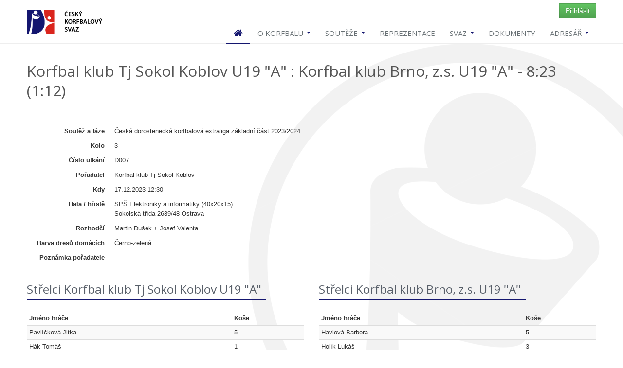

--- FILE ---
content_type: text/html;charset=utf-8
request_url: https://www.korfbal.cz/match/20890
body_size: 5186
content:
<!DOCTYPE html><!--[if IE 7]> <html lang="en" class="ie7"> <![endif]--><!--[if IE 8]> <html lang="en" class="ie8"> <![endif]--><!--[if IE 9]> <html lang="en" class="ie9"> <![endif]--><!--[if !IE]><!--><html lang="en" xmlns="http://www.w3.org/1999/xhtml"><!--<![endif]--><head><title>Korfbal klub Tj Sokol Koblov U19 "A" : Korfbal klub Brno, z.s. U19 "A" - 8:23 (1:12) | 
Český korfbalový svaz
</title><!-- Meta --><meta content="Apache Tapestry Framework (version 5.3.8)" name="generator"/><meta charset="utf-8"/><meta content="width=device-width, initial-scale=1.0" name="viewport"/><meta content="Korfbal klub Tj Sokol Koblov U19 &quot;A&quot; : Korfbal klub Brno, z.s. U19 &quot;A&quot; - 8:23 (1:12)" property="og:title"/><meta content="Česká dorostenecká korfbalová extraliga základní část 2023/2024" name="description"/><meta content="Česká dorostenecká korfbalová extraliga základní část 2023/2024" property="og:description"/><meta content="https://www.korfbal.cz/assets/1.28.1/ctx/assets/img/cks/logo.jpg" property="og:image"/><meta content="1131" property="og:image:width"/><meta content="1000" property="og:image:height"/><meta content="https://www.korfbal.cz/match/20890" property="og:url"/><meta content="article" property="og:type"/><meta content="cs_CZ" property="og:locale"/><meta content="Český korfbalový svaz" property="og:site_name"/><meta content="Korfbal klub Tj Sokol Koblov U19 &quot;A&quot; : Korfbal klub Brno, z.s. U19 &quot;A&quot; - 8:23 (1:12)" property="og:image:alt"/><meta content="summary_large_image" name="twitter:card"/><meta content="Korfbal klub Tj Sokol Koblov U19 &quot;A&quot; : Korfbal klub Brno, z.s. U19 &quot;A&quot; - 8:23 (1:12)" name="twitter:image:alt"/><meta content="@cesky_korfbal" name="twitter:site"/><meta content="124456590564" property="fb:pages"/><meta content="132281564269" property="fb:app_id"/><!-- CSS Global Compulsory --><link href="/assets/1.28.1/ctx/assets/plugins/bootstrap/css/bootstrap.min.css" rel="stylesheet"/><link href="/assets/1.28.1/ctx/assets/css/style.css" rel="stylesheet"/><link href="/assets/1.28.1/ctx/assets/css/headers/header1.css" rel="stylesheet"/><link href="/assets/1.28.1/ctx/assets/plugins/bootstrap/css/bootstrap-responsive.min.css" rel="stylesheet"/><link href="/assets/1.28.1/ctx/assets/css/style_responsive.css" rel="stylesheet"/><link href="/assets/1.28.1/ctx/favicon.ico" rel="shortcut icon"/><!-- CSS Implementing Plugins --><link href="/assets/1.28.1/ctx/assets/plugins/font-awesome/css/font-awesome.css" rel="stylesheet"/><link media="screen" type="text/css" href="/assets/1.28.1/ctx/assets/plugins/flexslider/flexslider.css" rel="stylesheet"/><link type="text/css" href="/assets/1.28.1/ctx/assets/plugins/parallax-slider/css/parallax-slider.css" rel="stylesheet"/><link href="/assets/1.28.1/ctx/assets/plugins/bxslider/jquery.bxslider.css" rel="stylesheet"/><!-- CSS Theme --><link id="style_color" href="/assets/1.28.1/ctx/assets/css/themes/cks.css" rel="stylesheet"/><link id="style_color-header-1" href="/assets/1.28.1/ctx/assets/css/themes/headers/header1-cks.css" rel="stylesheet"/><link type="text/css" rel="stylesheet" href="/assets/1.28.1/core/default.css"/><link type="text/css" rel="stylesheet" href="/assets/1.28.1/ctx/jquery-ui/bootstrap-theme/jquery-ui-1.9.2.custom.css"/><link type="text/css" rel="stylesheet" href="/assets/1.28.1/core/tapestry-console.css"/><link type="text/css" rel="stylesheet" href="/assets/1.28.1/core/t5-alerts.css"/><link type="text/css" rel="stylesheet" href="/assets/1.28.1/core/tree.css"/><link type="text/css" rel="stylesheet" href="/assets/1.28.1/tb/t5-bootstrap-alerts.css"/><script src="/assets/1.28.1/stack/cs_CZ/core.js" type="text/javascript"></script><script src="/assets/1.28.1/jquery/ui_1.12.1/minified/unique-id.js" type="text/javascript"></script><script src="/assets/1.28.1/app/components/FloatingCart.js" type="text/javascript"></script><script src="/assets/1.28.1/tb/t5-bootstrap-alerts.js" type="text/javascript"></script></head><body><!--=== Top === --><div class="top"><div class="container"><ul class="loginbar pull-right"><a id="tynamoLoginLink" class="btn btn-success" href="/match.layout.profilemenu.loginlink_0.tynamologinlink?t:ac=20890">Přihlásit
</a></ul></div></div><!--/top --><!--=== End Top === --><!--=== Header === --><div class="header"><div class="container"><!-- Logo --><div class="logo"><a title="Český korfbalový svaz" href="/"><img alt="Logo" src="/assets/1.28.1/ctx/assets/img/logo1-cks.png" id="logo-header"/></a></div><!-- /logo --><!-- Menu --><div class="navbar"><div class="navbar-inner"><a data-target=".nav-collapse" data-toggle="collapse" class="btn btn-navbar"><span class="icon-bar"></span><span class="icon-bar"></span><span class="icon-bar"></span></a><!-- /nav-collapse --><div class="nav-collapse collapse"><ul class="nav top-2"><li class="active"><a href="/"><i class="icon-home icon-large"></i></a></li><li><a data-toggle="dropdown" class="dropdown-toggle" href="#">
O korfbalu
<b class="caret"></b></a><ul class="dropdown-menu"><li><a href="/article/o-korfbalu-historie">Historie</a></li><li><a href="/article/novy-klub-vybaveni">Korfbalové vybavení</a></li><li><a href="/article/o-korfbalu-pravidla">Pravidla</a></li><li><a href="http://www.ceskatelevize.cz/ivysilani/10520031365-zijme-sportem/213471290330017/">ČT: Žijme sportem! Korfbal</a></li><li><a href="/article/novy-klub-zalozeni">Jak začít s korfbalem?</a></li></ul></li><li><a data-toggle="dropdown" class="dropdown-toggle" href="#">
Soutěže
<b class="caret"></b></a><ul class="dropdown-menu"><li><a href="/competitions/extraliga">Extraliga</a></li><li><a href="/competitions/1-liga">1. liga</a></li><li><a href="/competitions/dorost">Dorost</a></li><li><a href="/competitions/ozp-1-liga-starsi-zaci">OZP Starší žáci</a></li><li><a href="/competitions/mladsi-zaci">Mladší žáci</a></li><li><a href="/competitions/minizaci">Minižáci</a></li><li><a href="/competitions/pripravka">Přípravka</a></li><li><a href="/competitions/ikf-europa-cup">IKF Europa Cup</a></li><li><a href="/competitions/ikf-europa-shield">IKF Europa Shield</a></li><li><a href="/article/vysledkove-listiny">Výsledkové listiny</a></li></ul></li><li><a href="https://repre.korfbal.cz">Reprezentace</a></li><li><a data-toggle="dropdown" class="dropdown-toggle" href="#">
Svaz
<b class="caret"></b></a><ul class="dropdown-menu"><li><a href="/article/svaz-cinnost">Činnost</a></li><li><a href="/article/svaz-struktura">Organizační struktura</a></li><li><a href="/article/svaz-zpravy">Zprávy z jednání</a></li><li><a href="/article/svaz-komise">Komise ČKS</a></li><li><a href="https://www.korfbal.cz/zpravodaj/7298-c10-2021">Korfbalový zpravodaj - archiv</a></li><li><a href="/article/30-let-s-korfbalem">30 let s korfbalem</a></li><li><a href="/article/aplikace">Aplikace</a></li><li><a href="/article/2020-09-30-partneri">Partneři</a></li></ul></li><li><a href="/article/dokumenty">Dokumenty</a></li><li><a data-toggle="dropdown" class="dropdown-toggle" href="#">
Adresář
<b class="caret"></b></a><ul class="dropdown-menu"><li><a href="/article/adresar-svaz">Svazové orgány</a></li><li><a href="/referees">Rozhodčí</a></li><li><a href="/clubs">Kluby</a></li></ul></li></ul></div><!-- /nav-collapse --></div><!-- /navbar-inner --></div><!-- /navbar --></div><!-- /container --></div><!--/header --><!--=== End Header === --><div class="app-alerts"><div class="container"><div class="row"><div class="span4 offset4"><div id="alerts"></div></div></div></div></div><div class="container"><div class="headline"><h2>Korfbal klub Tj Sokol Koblov U19 "A" : Korfbal klub Brno, z.s. U19 "A" - 8:23 (1:12)</h2></div></div><!-- Content Part --><div class="container" id="body-content"><div class="container"><div class="row-fluid"><div class="span12"><dl class="dl-horizontal" class="t-beandisplay"><dt class="competitionEdition">Soutěž a fáze</dt><dd class="competitionEdition">
Česká dorostenecká korfbalová extraliga
základní část
2023/2024
</dd><dt class="round">Kolo</dt><dd class="round">3</dd><dt class="matchNumber">Číslo utkání</dt><dd class="matchNumber">D007</dd><dt class="organizer">Pořadatel</dt><dd class="organizer">
Korfbal klub Tj Sokol Koblov
</dd><dt class="start">Kdy</dt><dd class="start">17.12.2023 12:30</dd><dt class="venue">Hala / hřistě</dt><dd class="venue">SP&Scaron; Elektroniky a informatiky (40x20x15)<br/>
Sokolsk&aacute; tř&iacute;da 2689/48 Ostrava</dd><dt class="referee">Rozhodčí</dt><dd class="referee">
Martin Dušek + Josef Valenta
</dd><dt class="homeColors">Barva dresů domácích</dt><dd class="homeColors">Černo-zelená</dd><dt class="organizersNote">Poznámka pořadatele</dt><dd class="organizersNote">&nbsp;</dd></dl></div></div><div class="row-fluid"><div class="span6"><div class="headline"><h3>Střelci Korfbal klub Tj Sokol Koblov U19 "A"</h3></div><table class="table table-striped table-condensed"><thead><tr><th>Jméno hráče</th><th>Koše</th></tr></thead><tbody><tr><td>Pavlíčková Jitka</td><td>5</td></tr><tr><td>Hák Tomáš</td><td>1</td></tr><tr><td>Mamulová Bára</td><td>1</td></tr><tr><td>Sakalíková Ema</td><td>1</td></tr><tr><td>Kopišová Kristyna</td><td>0</td></tr><tr><td>Mazour Matyáš</td><td>0</td></tr><tr><td>Micháliková Ester</td><td>0</td></tr><tr><td>Vepřek Matyáš </td><td>0</td></tr><tr><td>Vojtová Nina</td><td>0</td></tr><tr><td>Zdražil Tomáš</td><td>0</td></tr><tr><td>Šupík Filip</td><td>0</td></tr></tbody></table></div><div class="span6"><div class="headline"><h3>Střelci Korfbal klub Brno, z.s. U19 "A"</h3></div><table class="table table-striped table-condensed"><thead><tr><th>Jméno hráče</th><th>Koše</th></tr></thead><tbody><tr><td>Havlová Barbora</td><td>5</td></tr><tr><td>Holík Lukáš</td><td>3</td></tr><tr><td>Holík Vojtěch</td><td>3</td></tr><tr><td>Malina Kryštof</td><td>3</td></tr><tr><td>Theissig Jan</td><td>3</td></tr><tr><td>Pařilová Natalie</td><td>2</td></tr><tr><td>Cholavová Klára</td><td>1</td></tr><tr><td>Němeček Martin</td><td>1</td></tr><tr><td>Vojnová Sofie</td><td>1</td></tr><tr><td>Štěpánová Jitka</td><td>1</td></tr><tr><td>Němečková Adéla</td><td>0</td></tr><tr><td>Vojna Tobiáš</td><td>0</td></tr></tbody></table></div></div></div></div><!--/container --><!-- End Content Part --><div id="body-footer"><!--=== Footer === --><div class="footer"><div class="container"><div class="row-fluid"><div class="span4"><div class="headline"><h3>O Českém korfbalovém svazu</h3></div><div class="block-text"><p>Jeho cílem je zejména vytvářet podmínky pro rozvoj korfbalu na území České republiky, a to na úrovni rekreační, výkonnostní i vrcholové, a reprezentovat český korfbal v zahraničí.</p>
</div><!-- Stay Connected --><div class="headline"><h3>Zůstaň ve spojení</h3></div><ul class="social-icons"><li><a class="social_facebook" data-original-title="Facebook" target="_blank" href="https://www.facebook.com/cesky.korfbal"></a></li><li><a class="social_youtube" data-original-title="YouTube" href="https://www.youtube.com/channel/UCmhAGQJmmLFA4mv2PDklexA"></a></li><li><a class="social_instagram" data-original-title="Instagram" target="_blank" href="https://www.instagram.com/czechkorfbal/"></a></li><li><a class="social_rss" data-original-title="Feed" href="https://www.korfbal.cz/articles?feed=1"></a></li></ul></div><!--/span4 --><div class="span4"><div class="headline"><h3>Partneři</h3></div><div class="block-text"><!--raw--><p style="text-align:center"><a href="https://agenturasport.cz/" target="_blank"><img alt="" src="/attachment/8500" style="width:55%" /></a><a href="http://www.cukis.cz/" target="_blank"><img alt="" src="/attachment/5411" style="width:40%" /></a></p>
<p style="text-align:center"><a href="http://www.cuscz.cz/" target="_blank">&nbsp<img alt=" " src="/attachment/5415" style="width:25%" /></a>&nbsp;&nbsp;&nbsp;&nbsp;&nbsp;
<a href="https://www.ozp.cz/" target="_blank" title="Oborová zdravotní pojišťovna"><img alt="" src="/attachment/11902" style="width:60%" /></a></p>

<p style="text-align:center"><a href="http://www.mikasa.cz/" target="_blank">&nbsp<img alt=" " src="/attachment/4767" style="width:45%" /></a>&nbsp;&nbsp;&nbsp;&nbsp;&nbsp;
<a href="https://www.koutny.cz/" target="_blank" title="Koutný Prostějov"><img alt="" src="/attachment/10992" style="width:45%" /></a></p>

<p style="text-align:center; margin-top: 2rem"><a href="https://stredoceskykraj.cz/" target="_blank">&nbsp<img alt=" " src="/attachment/12221" style="width:45%" /></a>&nbsp;&nbsp;&nbsp;&nbsp;&nbsp;
<a href="https://www.kutnahora.cz/" target="_blank"><img alt="" src="/attachment/12223" style="width:45%" /></a></p>

<!--<p style="text-align:center"><a href="http://visegradfund.org/" target="_blank"><img alt="" src="/attachment/4769" style="width:60%" /></a></p>--></div></div><!--/span4 --><div class="span4"><address><div class="headline"><h3>Kontakt</h3></div><div class="block-text"><address>
<p>Český korfbalový svaz z.s.<br />
Zátopkova 100/2, 160 17&nbsp;Praha 6</p>

<p>emai<span style="color:#D3D3D3">l:&nbsp;</span><a href="/cdn-cgi/l/email-protection#96fff8f0f9d6fdf9e4f0f4f7fab8f5ec"><span style="color:#D3D3D3"><span class="__cf_email__" data-cfemail="9cf5f2faf3dcf7f3eefafefdf0b2ffe6">[email&#160;protected]</span></span></a><br />
Tel: +420 702 202 389</p>

<p>identifikátor datové schránky:&nbsp;ffpc6nn</p>

<p>zapsán ve spolkovém rejstříku vedeném Městským soudem v Praze, oddíl L, vložka 2244</p>
</address>
</div></address></div><!--/span4 --></div><!--/row-fluid --></div><!--/container --></div><!--/footer --><!--=== End Footer === --><!--=== Copyright === --><div class="copyright"><div class="container"><div class="row-fluid"><div class="span8"><p>
©
2013-2026
Český korfbalový svaz.
Realizace
Jan Mynařík
(verze
1.28.1).
Všechna práva vyhrazena.
</p></div><div class="span4"><a href="/"><img alt="" class="pull-right" src="/assets/1.28.1/ctx/assets/img/cks/logo_bile.png" id="logo-footer"/></a></div></div><!--/row-fluid --></div><!--/container --></div><!--/copyright --><!--=== End Copyright === --></div><!-- JS Global Compulsory --><script data-cfasync="false" src="/cdn-cgi/scripts/5c5dd728/cloudflare-static/email-decode.min.js"></script><script src="/assets/1.28.1/ctx/assets/js/modernizr.custom.js" type="text/javascript"></script><script src="/assets/1.28.1/ctx/assets/plugins/bootstrap/js/bootstrap.min.js" type="text/javascript"></script><!-- JS Implementing Plugins --><script src="/assets/1.28.1/ctx/assets/plugins/flexslider/jquery.flexslider-min.js" type="text/javascript"></script><script src="/assets/1.28.1/ctx/assets/plugins/parallax-slider/js/modernizr.js" type="text/javascript"></script><script src="/assets/1.28.1/ctx/assets/plugins/parallax-slider/js/jquery.cslider.js" type="text/javascript"></script><script src="/assets/1.28.1/ctx/assets/plugins/bxslider/jquery.bxslider.js" type="text/javascript"></script><script src="/assets/1.28.1/ctx/assets/plugins/back-to-top.js" type="text/javascript"></script><!-- JS Page Level --><script src="/assets/1.28.1/ctx/assets/js/app.js" type="text/javascript"></script><script src="/assets/1.28.1/ctx/assets/js/pages/index.js" type="text/javascript"></script><script type="text/javascript">
jQuery(document).ready(function() {
App.init();
App.initSliders();
App.initBxSlider1();
Index.initParallaxSlider();
});
</script><!--[if lt IE 9]><!--><script src="/assets/1.28.1/ctx/assets/js/respond.js"></script><!--<![endif]--><script type="text/javascript">
var disqus_shortname = 'korfbalcz'; // required: replace example with your forum shortname
(function () {
var s = document.createElement('script'); s.async = true;
s.type = 'text/javascript';
s.src = '//' + disqus_shortname + '.disqus.com/count.js';
(document.getElementsByTagName('HEAD')[0] || document.getElementsByTagName('BODY')[0]).appendChild(s);
}());
</script><script type="text/javascript">
var _gaq = _gaq || [];
_gaq.push(['_setAccount', 'UA-2697940-1']);
_gaq.push(['_trackPageview']);
(function() {
var ga = document.createElement('script'); ga.type = 'text/javascript'; ga.async = true;
ga.src = ('https:' == document.location.protocol ? 'https://ssl' : 'http://www') + '.google-analytics.com/ga.js';
var s = document.getElementsByTagName('script')[0]; s.parentNode.insertBefore(ga, s);
})();
</script><script type="text/javascript">var $ = jQuery; Tapestry.JQUERY=true;
Tapestry.onDOMLoaded(function() {
Tapestry.init({"bootstrapAlerts":[[]],"alertManager":[{"dismissURL":"/match.layout.alerts:dismiss?t:ac=20890","id":"alerts","dismissText":"Dismiss all"}]});
window.updateCartZone = function() { $('#null').tapestryZone('update', { url: 'https://www.korfbal.cz/match.layout.floatingcart:cartupdate?t:ac=20890'} );$('#null').tapestryZone('update', { url: 'https://www.korfbal.cz/match.layout.floatingcart:cartbadgeupdate?t:ac=20890'} ); };
window.updateCart(false);
});
</script><script defer src="https://static.cloudflareinsights.com/beacon.min.js/vcd15cbe7772f49c399c6a5babf22c1241717689176015" integrity="sha512-ZpsOmlRQV6y907TI0dKBHq9Md29nnaEIPlkf84rnaERnq6zvWvPUqr2ft8M1aS28oN72PdrCzSjY4U6VaAw1EQ==" data-cf-beacon='{"version":"2024.11.0","token":"2498dd9ac8734853a42469bd7c327b94","r":1,"server_timing":{"name":{"cfCacheStatus":true,"cfEdge":true,"cfExtPri":true,"cfL4":true,"cfOrigin":true,"cfSpeedBrain":true},"location_startswith":null}}' crossorigin="anonymous"></script>
</body></html>

--- FILE ---
content_type: text/css
request_url: https://www.korfbal.cz/assets/1.28.1/ctx/assets/plugins/parallax-slider/css/parallax-slider.css
body_size: 1405
content:
.da-slider{width:100%;height:427px;position:relative;margin:0 auto;overflow:hidden;background:transparent url(../img/bg.jpg) repeat 0% 0%;box-shadow:0 1px 1px rgba(0,0,0,0.2),0px -2px 1px #fff;-webkit-transition:background-position 1.4s ease-in-out .3s;-moz-transition:background-position 1.4s ease-in-out .3s;-o-transition:background-position 1.4s ease-in-out .3s;-ms-transition:background-position 1.4s ease-in-out .3s;transition:background-position 1.4s ease-in-out .3s}.da-slide{position:absolute;width:100%;height:100%;top:0;left:0;font-family:'BebasNeueRegular','Arial Narrow',Arial,sans-serif;text-align:left}.da-slide-current{z-index:10}.da-slider-fb .da-slide{left:100%}.da-slider-fb .da-slide.da-slide-current{left:0}.da-slide h2,.da-slide p,.da-slide .da-link,.da-slide .da-img{position:absolute;opacity:0;left:110%}.da-slider-fb .da-slide h2,.da-slider-fb .da-slide p,.da-slider-fb .da-slide .da-link{left:10%;opacity:1}.da-slider-fb .da-slide .da-img{left:60%;opacity:1}.da-slide h2{font-family:'Open Sans',sans-serif;color:#f9f9f9;line-height:50px;top:100px;z-index:10;padding:0;margin-left:-2%}.da-slide h2 i{font-size:36px;font-style:normal;background:url(../img/bg-heading.png) repeat;padding:0 5px;text-transform:uppercase}.da-slide p{font-family:'Open Sans',sans-serif;font-size:18px;font-weight:400;line-height:25px;width:100%;top:300px;color:#fff;overflow:hidden;margin-left:-2%}.da-slide p i{background:url(../img/bg-text.png) repeat;padding:0 10px;font-style:normal}.da-slide .da-img{text-align:center;width:50%;top:80px;height:328px;line-height:320px;left:110%;margin-left:-16%}.da-slide-current .da-img{left:60%;opacity:1}.da-slide .da-link{top:320px;border-radius:3px !important;min-width:15%;color:#666;text-shadow:0 1px 0 #eee;box-shadow:0 0 4px #bbb;border:1px solid #fff;padding:2px 20px;font-size:25px;text-align:center;background:rgba(255,255,255,0.2)}.da-slide .da-link:hover{background:rgba(255,255,255,0.3);box-shadow:0 0 5px #eee;text-decoration:none}.da-dots{width:100%;position:absolute;text-align:center;left:0;bottom:15px;z-index:99;-moz-user-select:none;-webkit-user-select:none}.da-dots span{display:inline-block;position:relative;width:12px;height:12px;border-radius:50% !important;background:url(../img/bg-text.png) repeat;margin:3px;cursor:pointer}.da-dots span.da-dots-current:after{content:'';width:8px;height:8px;position:absolute;top:2px;left:2px;border-radius:50% !important;background:#fff}.da-arrows{-moz-user-select:none;-webkit-user-select:none}.da-arrows span{background:transparent url(../img/arrows.png) no-repeat;position:absolute;top:50%;height:49px;width:49px;cursor:pointer;z-index:2000;opacity:0;-webkit-transition:opacity .4s ease-in-out .2s;-moz-transition:opacity .4s ease-in-out .2s;-o-transition:opacity .4s ease-in-out .2s;-ms-transition:opacity .4s ease-in-out .2s;transition:opacity .4s ease-in-out .2s}.da-slider:hover .da-arrows span{opacity:.8}.da-slider:hover .da-arrows span:hover{opacity:1}.da-arrows span:after{content:'';position:absolute;width:49px;height:49px}.da-arrows span.da-arrows-prev{left:12px;background-position:0 -68px}.da-arrows span.da-arrows-next{right:15px;background-position:0 1px}.da-slide-current h2,.da-slide-current p,.da-slide-current .da-link{left:10%;opacity:1}.da-slide-fromright h2{-webkit-animation:fromRightAnim1 .6s ease-in .8s both;-moz-animation:fromRightAnim1 .6s ease-in .8s both;-o-animation:fromRightAnim1 .6s ease-in .8s both;-ms-animation:fromRightAnim1 .6s ease-in .8s both;animation:fromRightAnim1 .6s ease-in .8s both}.da-slide-fromright p{-webkit-animation:fromRightAnim2 .6s ease-in .8s both;-moz-animation:fromRightAnim2 .6s ease-in .8s both;-o-animation:fromRightAnim2 .6s ease-in .8s both;-ms-animation:fromRightAnim2 .6s ease-in .8s both;animation:fromRightAnim2 .6s ease-in .8s both}.da-slide-fromright .da-link{-webkit-animation:fromRightAnim3 .4s ease-in 1.2s both;-moz-animation:fromRightAnim3 .4s ease-in 1.2s both;-o-animation:fromRightAnim3 .4s ease-in 1.2s both;-ms-animation:fromRightAnim3 .4s ease-in 1.2s both;animation:fromRightAnim3 .4s ease-in 1.2s both}.da-slide-fromright .da-img{-webkit-animation:fromRightAnim4 .6s ease-in .8s both;-moz-animation:fromRightAnim4 .6s ease-in .8s both;-o-animation:fromRightAnim4 .6s ease-in .8s both;-ms-animation:fromRightAnim4 .6s ease-in .8s both;animation:fromRightAnim4 .6s ease-in .8s both}@-webkit-keyframes fromRightAnim1{00%{left:110%;opacity:0}100%{left:10%;opacity:1}}@-webkit-keyframes fromRightAnim2{00%{left:110%;opacity:0}100%{left:10%;opacity:1}}@-webkit-keyframes fromRightAnim3{00%{left:110%;opacity:0}1%{left:10%;opacity:0}100%{left:10%;opacity:1}}@-webkit-keyframes fromRightAnim4{00%{left:110%;opacity:0}100%{left:60%;opacity:1}}@-moz-keyframes fromRightAnim1{00%{left:110%;opacity:0}100%{left:10%;opacity:1}}@-moz-keyframes fromRightAnim2{00%{left:110%;opacity:0}100%{left:10%;opacity:1}}@-moz-keyframes fromRightAnim3{00%{left:110%;opacity:0}1%{left:10%;opacity:0}100%{left:10%;opacity:1}}@-moz-keyframes fromRightAnim4{00%{left:110%;opacity:0}100%{left:60%;opacity:1}}@-o-keyframes fromRightAnim1{00%{left:110%;opacity:0}100%{left:10%;opacity:1}}@-o-keyframes fromRightAnim2{00%{left:110%;opacity:0}100%{left:10%;opacity:1}}@-o-keyframes fromRightAnim3{00%{left:110%;opacity:0}1%{left:10%;opacity:0}100%{left:10%;opacity:1}}@-o-keyframes fromRightAnim4{00%{left:110%;opacity:0}100%{left:60%;opacity:1}}@-ms-keyframes fromRightAnim1{00%{left:110%;opacity:0}100%{left:10%;opacity:1}}@-ms-keyframes fromRightAnim2{00%{left:110%;opacity:0}100%{left:10%;opacity:1}}@-ms-keyframes fromRightAnim3{00%{left:110%;opacity:0}1%{left:10%;opacity:0}100%{left:10%;opacity:1}}@-ms-keyframes fromRightAnim4{00%{left:110%;opacity:0}100%{left:60%;opacity:1}}@keyframes fromRightAnim1{00%{left:110%;opacity:0}100%{left:10%;opacity:1}}@keyframes fromRightAnim2{00%{left:110%;opacity:0}100%{left:10%;opacity:1}}@keyframes fromRightAnim3{00%{left:110%;opacity:0}1%{left:10%;opacity:0}100%{left:10%;opacity:1}}@keyframes fromRightAnim4{00%{left:110%;opacity:0}100%{left:60%;opacity:1}}.da-slide-fromleft h2{-webkit-animation:fromLeftAnim1 .6s ease-in .6s both;-moz-animation:fromLeftAnim1 .6s ease-in .6s both;-o-animation:fromLeftAnim1 .6s ease-in .6s both;-ms-animation:fromLeftAnim1 .6s ease-in .6s both;animation:fromLeftAnim1 .6s ease-in .6s both}.da-slide-fromleft p{-webkit-animation:fromLeftAnim2 .6s ease-in .6s both;-moz-animation:fromLeftAnim2 .6s ease-in .6s both;-o-animation:fromLeftAnim2 .6s ease-in .6s both;-ms-animation:fromLeftAnim2 .6s ease-in .6s both;animation:fromLeftAnim2 .6s ease-in .6s both}.da-slide-fromleft .da-link{-webkit-animation:fromLeftAnim3 .4s ease-in 1.2s both;-moz-animation:fromLeftAnim3 .4s ease-in 1.2s both;-o-animation:fromLeftAnim3 .4s ease-in 1.2s both;-ms-animation:fromLeftAnim3 .4s ease-in 1.2s both;animation:fromLeftAnim3 .4s ease-in 1.2s both}.da-slide-fromleft .da-img{-webkit-animation:fromLeftAnim4 .6s ease-in .6s both;-moz-animation:fromLeftAnim4 .6s ease-in .6s both;-o-animation:fromLeftAnim4 .6s ease-in .6s both;-ms-animation:fromLeftAnim4 .6s ease-in .6s both;animation:fromLeftAnim4 .6s ease-in .6s both}@-webkit-keyframes fromLeftAnim1{00%{left:-110%;opacity:0}100%{left:10%;opacity:1}}@-webkit-keyframes fromLeftAnim2{00%{left:-110%;opacity:0}100%{left:10%;opacity:1}}@-webkit-keyframes fromLeftAnim3{00%{left:-110%;opacity:0}1%{left:10%;opacity:0}100%{left:10%;opacity:1}}@-webkit-keyframes fromLeftAnim4{00%{left:-110%;opacity:0}100%{left:60%;opacity:1}}@-moz-keyframes fromLeftAnim1{00%{left:-110%;opacity:0}100%{left:10%;opacity:1}}@-moz-keyframes fromLeftAnim2{00%{left:-110%;opacity:0}100%{left:10%;opacity:1}}@-moz-keyframes fromLeftAnim3{00%{left:-110%;opacity:0}1%{left:10%;opacity:0}100%{left:10%;opacity:1}}@-moz-keyframes fromLeftAnim4{00%{left:-110%;opacity:0}100%{left:60%;opacity:1}}@-o-keyframes fromLeftAnim1{00%{left:-110%;opacity:0}100%{left:10%;opacity:1}}@-o-keyframes fromLeftAnim2{00%{left:-110%;opacity:0}100%{left:10%;opacity:1}}@-o-keyframes fromLeftAnim3{00%{left:-110%;opacity:0}1%{left:10%;opacity:0}100%{left:10%;opacity:1}}@-o-keyframes fromLeftAnim4{00%{left:-110%;opacity:0}100%{left:60%;opacity:1}}@-ms-keyframes fromLeftAnim1{00%{left:-110%;opacity:0}100%{left:10%;opacity:1}}@-ms-keyframes fromLeftAnim2{00%{left:-110%;opacity:0}100%{left:10%;opacity:1}}@-ms-keyframes fromLeftAnim3{00%{left:-110%;opacity:0}1%{left:10%;opacity:0}100%{left:10%;opacity:1}}@-ms-keyframes fromLeftAnim4{00%{left:-110%;opacity:0}100%{left:60%;opacity:1}}@keyframes fromLeftAnim1{00%{left:-110%;opacity:0}100%{left:10%;opacity:1}}@keyframes fromLeftAnim2{00%{left:-110%;opacity:0}100%{left:10%;opacity:1}}@keyframes fromLeftAnim3{00%{left:-110%;opacity:0}1%{left:10%;opacity:0}100%{left:10%;opacity:1}}@keyframes fromLeftAnim4{00%{left:-110%;opacity:0}100%{left:60%;opacity:1}}.da-slide-toright h2{-webkit-animation:toRightAnim1 .6s ease-in .6s both;-moz-animation:toRightAnim1 .6s ease-in .6s both;-o-animation:toRightAnim1 .6s ease-in .6s both;-ms-animation:toRightAnim1 .6s ease-in .6s both;animation:toRightAnim1 .6s ease-in .6s both}.da-slide-toright p{-webkit-animation:toRightAnim2 .6s ease-in .3s both;-moz-animation:toRightAnim2 .6s ease-in .3s both;-o-animation:toRightAnim2 .6s ease-in .3s both;-ms-animation:toRightAnim2 .6s ease-in .3s both;animation:toRightAnim2 .6s ease-in .3s both}.da-slide-toright .da-link{-webkit-animation:toRightAnim3 .4s ease-in both;-moz-animation:toRightAnim3 .4s ease-in both;-o-animation:toRightAnim3 .4s ease-in both;-ms-animation:toRightAnim3 .4s ease-in both;animation:toRightAnim3 .4s ease-in both}.da-slide-toright .da-img{-webkit-animation:toRightAnim4 .6s ease-in both;-moz-animation:toRightAnim4 .6s ease-in both;-o-animation:toRightAnim4 .6s ease-in both;-ms-animation:toRightAnim4 .6s ease-in both;animation:toRightAnim4 .6s ease-in both}@-webkit-keyframes toRightAnim1{00%{left:10%;opacity:1}100%{left:100%;opacity:0}}@-webkit-keyframes toRightAnim2{00%{left:10%;opacity:1}100%{left:100%;opacity:0}}@-webkit-keyframes toRightAnim3{00%{left:10%;opacity:1}99%{left:10%;opacity:0}100%{left:100%;opacity:0}}@-webkit-keyframes toRightAnim4{00%{left:60%;opacity:1}30%{left:55%;opacity:1}100%{left:100%;opacity:0}}@-moz-keyframes toRightAnim1{00%{left:10%;opacity:1}100%{left:100%;opacity:0}}@-moz-keyframes toRightAnim2{00%{left:10%;opacity:1}100%{left:100%;opacity:0}}@-moz-keyframes toRightAnim3{00%{left:10%;opacity:1}99%{left:10%;opacity:0}100%{left:100%;opacity:0}}@-moz-keyframes toRightAnim4{00%{left:60%;opacity:1}30%{left:55%;opacity:1}100%{left:100%;opacity:0}}@-o-keyframes toRightAnim1{00%{left:10%;opacity:1}100%{left:100%;opacity:0}}@-o-keyframes toRightAnim2{00%{left:10%;opacity:1}100%{left:100%;opacity:0}}@-o-keyframes toRightAnim3{00%{left:10%;opacity:1}99%{left:10%;opacity:0}100%{left:100%;opacity:0}}@-o-keyframes toRightAnim4{00%{left:60%;opacity:1}30%{left:55%;opacity:1}100%{left:100%;opacity:0}}@-ms-keyframes toRightAnim1{00%{left:10%;opacity:1}100%{left:100%;opacity:0}}@-ms-keyframes toRightAnim2{00%{left:10%;opacity:1}100%{left:100%;opacity:0}}@-ms-keyframes toRightAnim3{00%{left:10%;opacity:1}99%{left:10%;opacity:0}100%{left:100%;opacity:0}}@-ms-keyframes toRightAnim4{00%{left:60%;opacity:1}30%{left:55%;opacity:1}100%{left:100%;opacity:0}}@keyframes toRightAnim1{00%{left:10%;opacity:1}100%{left:100%;opacity:0}}@keyframes toRightAnim2{00%{left:10%;opacity:1}100%{left:100%;opacity:0}}@keyframes toRightAnim3{00%{left:10%;opacity:1}99%{left:10%;opacity:0}100%{left:100%;opacity:0}}@keyframes toRightAnim4{00%{left:60%;opacity:1}30%{left:55%;opacity:1}100%{left:100%;opacity:0}}.da-slide-toleft h2{-webkit-animation:toLeftAnim1 .6s ease-in both;-moz-animation:toLeftAnim1 .6s ease-in both;-o-animation:toLeftAnim1 .6s ease-in both;-ms-animation:toLeftAnim1 .6s ease-in both;animation:toLeftAnim1 .6s ease-in both}.da-slide-toleft p{-webkit-animation:toLeftAnim2 .6s ease-in .3s both;-moz-animation:toLeftAnim2 .6s ease-in .3s both;-o-animation:toLeftAnim2 .6s ease-in .3s both;-ms-animation:toLeftAnim2 .6s ease-in .3s both;animation:toLeftAnim2 .6s ease-in .3s both}.da-slide-toleft .da-link{-webkit-animation:toLeftAnim3 .4s ease-in both;-moz-animation:toLeftAnim3 .4s ease-in both;-o-animation:toLeftAnim3 .4s ease-in both;-ms-animation:toLeftAnim3 .4s ease-in both;animation:toLeftAnim3 .4s ease-in both}.da-slide-toleft .da-img{-webkit-animation:toLeftAnim4 .6s ease-in .6s both;-moz-animation:toLeftAnim4 .6s ease-in .6s both;-o-animation:toLeftAnim4 .6s ease-in .6s both;-ms-animation:toLeftAnim4 .6s ease-in .6s both;animation:toLeftAnim4 .6s ease-in .6s both}@-webkit-keyframes toLeftAnim1{00%{left:10%;opacity:1}30%{left:15%;opacity:1}100%{left:-50%;opacity:0}}@-webkit-keyframes toLeftAnim2{00%{left:10%;opacity:1}30%{left:15%;opacity:1}100%{left:-50%;opacity:0}}@-webkit-keyframes toLeftAnim3{00%{left:10%;opacity:1}99%{left:10%;opacity:0}100%{left:-50%;opacity:0}}@-webkit-keyframes toLeftAnim4{00%{left:60%;opacity:1}40%{left:70%;opacity:1}90%{left:0;opacity:0}100%{left:-50%;opacity:0}}@-moz-keyframes toLeftAnim1{00%{left:10%;opacity:1}30%{left:15%;opacity:1}100%{left:-50%;opacity:0}}@-moz-keyframes toLeftAnim2{00%{left:10%;opacity:1}30%{left:15%;opacity:1}100%{left:-50%;opacity:0}}@-moz-keyframes toLeftAnim3{00%{left:10%;opacity:1}99%{left:10%;opacity:0}100%{left:-50%;opacity:0}}@-moz-keyframes toLeftAnim4{00%{left:60%;opacity:1}40%{left:70%;opacity:1}90%{left:0;opacity:0}100%{left:-50%;opacity:0}}@-o-keyframes toLeftAnim1{00%{left:10%;opacity:1}30%{left:15%;opacity:1}100%{left:-50%;opacity:0}}@-o-keyframes toLeftAnim2{00%{left:10%;opacity:1}30%{left:15%;opacity:1}100%{left:-50%;opacity:0}}@-o-keyframes toLeftAnim3{00%{left:10%;opacity:1}99%{left:10%;opacity:0}100%{left:-50%;opacity:0}}@-o-keyframes toLeftAnim4{00%{left:60%;opacity:1}40%{left:70%;opacity:1}90%{left:0;opacity:0}100%{left:-50%;opacity:0}}@-ms-keyframes toLeftAnim1{00%{left:10%;opacity:1}30%{left:15%;opacity:1}100%{left:-50%;opacity:0}}@-ms-keyframes toLeftAnim2{00%{left:10%;opacity:1}30%{left:15%;opacity:1}100%{left:-50%;opacity:0}}@-ms-keyframes toLeftAnim3{00%{left:10%;opacity:1}99%{left:10%;opacity:0}100%{left:-50%;opacity:0}}@-ms-keyframes toLeftAnim4{00%{left:60%;opacity:1}40%{left:70%;opacity:1}90%{left:0;opacity:0}100%{left:-50%;opacity:0}}@keyframes toLeftAnim1{00%{left:10%;opacity:1}30%{left:15%;opacity:1}100%{left:-50%;opacity:0}}@keyframes toLeftAnim2{00%{left:10%;opacity:1}30%{left:15%;opacity:1}100%{left:-50%;opacity:0}}@keyframes toLeftAnim3{00%{left:10%;opacity:1}99%{left:10%;opacity:0}100%{left:-50%;opacity:0}}@keyframes toLeftAnim4{00%{left:60%;opacity:1}40%{left:70%;opacity:1}90%{left:0;opacity:0}100%{left:-50%;opacity:0}}@media(min-width:1440px){.da-slide h2,.da-slide p{margin-left:3%}.da-slide .da-img{margin-left:-18%}}@media(min-width:1680px){.da-slide h2,.da-slide p{margin-left:7%}.da-slide .da-img{margin-left:-20%}}@media(min-width:1920px){.da-slide h2,.da-slide p{margin-left:12%}.da-slide .da-img{margin-left:-22%}}

--- FILE ---
content_type: text/javascript
request_url: https://www.korfbal.cz/assets/1.28.1/ctx/assets/js/app.js
body_size: 560
content:
var App=function(){function d(){if(jQuery.browser.msie&&jQuery.browser.version.substr(0,1)<9){jQuery("input[placeholder], textarea[placeholder]").each(function(){var f=jQuery(this);jQuery(f).val(f.attr("placeholder"));jQuery(f).focus(function(){if(f.val()==f.attr("placeholder")){f.val("")}});jQuery(f).blur(function(){if(f.val()==""||f.val()==f.attr("placeholder")){f.val(f.attr("placeholder"))}})})}}function a(){jQuery(".carousel").carousel({interval:15000,pause:"hover"});jQuery(".tooltips").tooltip();jQuery(".popovers").popover()}function b(){jQuery(".top").click(function(){jQuery("html,body").animate({scrollTop:jQuery("body").offset().top},"slow")})}function c(){jQuery(".search").click(function(){if(jQuery(".search-btn").hasClass("icon-search")){jQuery(".search-open").fadeIn(500);jQuery(".search-btn").removeClass("icon-search");jQuery(".search-btn").addClass("icon-remove")}else{jQuery(".search-open").fadeOut(500);jQuery(".search-btn").addClass("icon-search");jQuery(".search-btn").removeClass("icon-remove")}})}function e(){var f=$(".style-switcher");$(".style-switcher-btn").click(function(){$(".style-switcher").show()});$(".theme-close").click(function(){$(".style-switcher").hide()});$("li",f).click(function(){var h=$(this).attr("data-style");var i=$(this).attr("data-header");g(h,i);$(".unstyled li",f).removeClass("theme-active");$(this).addClass("theme-active")});var g=function(h,i){$("#style_color").attr("href","assets/css/themes/"+h+".css");if(i=="light"){$("#style_color-header-1").attr("href","assets/css/themes/headers/header1-"+h+".css");$("#logo-header").attr("src","assets/img/logo1-"+h+".png");$("#logo-footer").attr("src","assets/img/logo2-"+h+".png")}else{if(i=="dark"){$("#style_color-header-2").attr("href","assets/css/themes/headers/header2-"+h+".css");$("#logo-header").attr("src","assets/img/logo2-"+h+".png");$("#logo-footer").attr("src","assets/img/logo2-"+h+".png")}}}}return{init:function(){jQuery.fn.extend({disableSelection:function(){}});a();b();c();e();jQuery('link[rel=stylesheet][href$="fileuploader.css"]').remove()},initSliders:function(){$("#clients-flexslider").flexslider({animation:"slide",easing:"swing",animationLoop:true,itemWidth:1,itemMargin:1,minItems:2,maxItems:9,controlNav:false,directionNav:false,move:2});$("#photo-flexslider").flexslider({animation:"slide",controlNav:false,animationLoop:false,itemWidth:80,itemMargin:0});$("#testimonal_carousel").collapse({toggle:false})},initFancybox:function(){jQuery(".fancybox-button").fancybox({groupAttr:"data-rel",prevEffect:"none",nextEffect:"none",closeBtn:true,helpers:{title:{type:"inside"}}})},initBxSlider:function(){$(".bxslider").bxSlider({minSlides:3,maxSlides:3,slideWidth:360,slideMargin:10})},initBxSlider1:function(){$(".bxslider").bxSlider({minSlides:4,maxSlides:4,slideWidth:360,slideMargin:10})}}}();